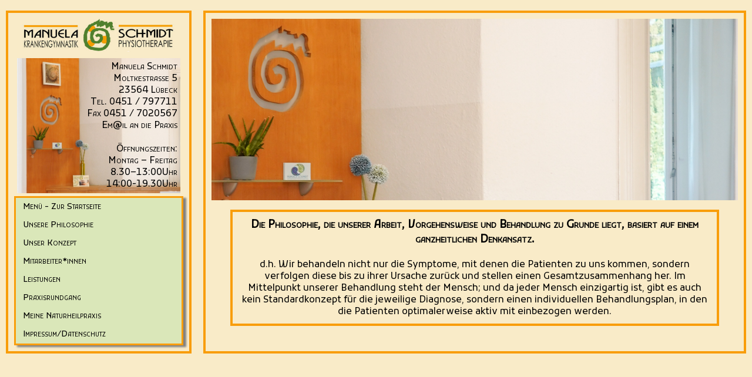

--- FILE ---
content_type: text/html
request_url: http://www.physiotherapie-schmidt-luebeck.de/philo.html
body_size: 1392
content:
<!doctype html>
<html>
  <head>
    <meta charset="utf-8">
    <meta name="viewport" content="width=device-width, initial-scale=1.0">
    <meta name="keywords" content="Krankengymnastik, Lübeck, Moltkestraße, Moltkestr, St.Jürgen, Manuelle, Therapie, Lymphdrainage, PNF, Brügger, McKenzie, Bobath, E-Technik, Cyriax, Maitland, Skoliose, Lehnert-Schroth, FBL, Osteopathie, Cranio-Sacrale, viscerale">
        <meta name="description" content="Krankengymnastik in 23564 Lübeck St.Jürgen Moltkestraße 5.">
	<meta property="og:image" content="logo_thumb.jpg">
	<meta property="og:title" content="Manuela Schmidt - Physiotherapie">
	<meta property="og:description" content="Krankengymnastik und Physiotherapie">

    <title>Physiotherapie Manuela Schmidt</title>
        <link rel="icon" type="image/svg+xml" href="favicon.svg" sizes="any">
    <link rel="stylesheet" href="style.css">
  </head>
  <body>

<header>  
</header>
     
<aside id="kontakt">
   <img src="title.jpg" alt="Logo">
   <div id="kontakt_titel">
	Manuela Schmidt<BR>
	Moltkestraße 5<BR>
	23564 Lübeck<BR>
	<a href="tel:+49-451-797711">Tel. 0451 / 797711</a><BR>
        <a href="tel:+49-451-7020567">Fax 0451 / 7020567</a><BR>
        <a href="mailto:info@physiotherapie-schmidt-luebeck.de">Em@il an die Praxis</a><BR><BR>
     
	Öffnungszeiten:<BR>
	Montag – Freitag<BR>8.30–13:00Uhr<BR>14:00-19.30Uhr
     </div>

                <div class="menu">
                <ul class="sf-menu">
                    	<li><a href="index.html" >Menü - Zur Startseite</a></li>
			<li><a href="philo.html" >Unsere&nbsp;Philosophie</a></li>
			<li><a href="konzept.html" >Unser&nbsp;Konzept</a></li>
                    	<li><a href="mitarbeiter.html" >Mitarbeiter*innen</a></li>
                    	<li><a href="leistungen.html" >Leistungen</a></li>
                    	<li><a href="praxis.html" >Praxisrundgang</a></li>
                    	<li><a href="http:\\manuelaschmidt-heilpraktikerin.de" >Meine Naturheilpraxis</a></li>
                    	<li><a href="imprint.html" >Impressum/Datenschutz</a></li>
                </ul>
            </div>

    </aside>

   

 <article id="subt">
	  <img src="welcome2.jpg" alt="philo">
	  <article id="sub2">
	    <h2>Die Philosophie, die unserer Arbeit, Vorgehensweise und Behandlung zu Grunde liegt, basiert auf einem ganzheitlichen Denkansatz.</h2><br>

	  d.h. Wir behandeln nicht nur die Symptome, mit denen die Patienten zu uns kommen, sondern verfolgen diese bis zu ihrer Ursache zurück und stellen einen Gesamtzusammenhang her. Im Mittelpunkt unserer Behandlung steht der Mensch; und da jeder Mensch einzigartig ist, gibt es auch kein Standardkonzept für die jeweilige Diagnose, sondern einen individuellen Behandlungsplan, in den die Patienten optimalerweise aktiv mit einbezogen werden.
	  </article>


</article>

</body>
</html>

--- FILE ---
content_type: text/css
request_url: http://www.physiotherapie-schmidt-luebeck.de/style.css
body_size: 4722
content:
@import url('https://fonts.googleapis.com/css2?family=Kufam&display=swap');
body {
	margin: 0.5em auto;
	background: #f9ebc8;
	font-family: 'Kufam', Verdana,Arial, cursive;
	color: black; 
	text-align: center;
	display: flex;
	flex-flow: row wrap;
}


h1 {
	font-variant:small-caps;
	font-size: 1.8em;
	text-align: center;
        // color:  #f99d0a; //orange
        // color:  #f9ebc8; //beige
        // color:  #4f8432; //grün
	// color: #7d4993; // lila
	// color:#0089b5; //blau
	// color: #97bf38; //grün
	// color: #dae7b9; //hellgrün
}

h2 {
	margin : 0;
	font-variant:small-caps;
	font-size: 1.2em;
	//color: #7d4993; // lila
	text-align: center;
	// color:#0089b5; //blau
	// color: #97bf38; //grün
	// color: #dae7b9; //hellgrün
}

a {
   cursor:pointer;
   text-decoration: none;
   color: black;
}


ul {
  text-align: left;
  indent : 10em; 
}


article,
aside {
	border: 4px solid;
	padding: 10px;
	spacing: 10px;
	margin: 10px;
	flex: 1 100%;
}

article {
	order : 3;
	background:  #f9ebc8;
	background-position: center;
	border-color: #f99d0a;
	
}


#subt img{
	width:100%;
        
}

#sub0, #sub0s {
	background: none;
	text-align: center;
	border: 0;
	opacity: 1;
	margin-left: 2em;
  	margin-right: 2em;
  		
}

#sub0 img{
	opacity: 1;
	width: 20%;
	min-width: 20vw;
}

#sub1 {
	border-radius: 1.8em 0px 1.8em 1.8em;
	background:  #f9ebc8;        
	opacity: 1;
	margin-left: 2em;
  	margin-right: 2em;
	order: -1;
}



#sub2 {
	background:  #f9ebc8;        
	// background: none;
	margin-left: 2em;
  	margin-right: 2em;
}

#sub2 img{
   
	min-width: 20vw;
	max-width: 20vw;
}

#sub3 {

	background:  #f9ebc8;        
	opacity: 1;
	margin-left: 2em;
  	margin-right: 2em;
	order: -1;
  		
}

#sub3 img{
	//opacity: 0.8;
	float: left;
	height: 150px;
}

article a{
   border-left: 2px solid #f99d0a;   
   border-right: 2px solid #f99d0a;   
   border-top: 2px solid #f99d0a;
   border-bottom: 2px solid #f99d0a;
   background: #dae7b9;
   box-shadow: 5px 3px 3px grey;
   margin: 1px 1px 1px 1px;
   padding: 1px;
   border-radius: 5px 5px 5px 5px;	
   spacing: 12px;
}

article a:hover {
    background: #4f8432;
    visibility:inherit; /* fixes IE7 'sticky bug' */
}



aside {
	order : 2;
	font-variant:small-caps;
	background:  #f9ebc8;
	border-color: #f99d0a;
}

#kontakt {
	background-color: #f9ebc8;
	border-color: #f99d0a;
	min-width: 18em;
	max-width: 18em;
}

#kontakt img{
  		width: 462;
  		height: 100;
		max-width: 90%;	
}



/* nebeneinander bei ausreichender Breite */
@media all and (min-width: 55em){
  article {
    flex: 2 1 0%;
  }
  aside {
    flex: 1 1 0%;
    order : 2;	  
  }
	
}

@media (max-width: 55em) { 
  aside {
    order : 5;

  }
  #kontakt {
	  max-width: 100%;
  }
}

p {
   display: flex;
   flex-flow: column wrap;
}




#kontakt_titel {
	background-color: #dae7b9;
	background-image: url("back_menu.jpg");
	background-size: cover;
	padding: 5px;
	spacing: 2px;
	margin: 5px;
        border: 0px solid #dae7b9;
	text-decoration: none;
	text-align: right;

}


/* style the main menu */
.sf-menu{
    border: 3px solid #f99d0a;
    box-shadow: 5px 3px 3px grey;
}

/* get rid of padding and margin off all ul's (not sure about using * here, could be better) */
.sf-menu, .sf-menu * {
    margin:0;
    padding:0;
    list-style:none;
}

/* style the main nav list items */
.sf-menu li {
    background: #dae7b9;
    //border-top: 1px solid #4f8432;
    //border-bottom: 1px solid #4f8432;
    position:relative;
    width: 100%;
}
/* change the main nav list items on hover */ 
.sf-menu li:hover {
    background: #4f8432;
    visibility:inherit; /* fixes IE7 'sticky bug' */
}
/* style all the links */
.sf-menu a {
    font-size: .9em;
    //color: #f99d0a;
    display:block;
    padding: 6px 0;
    text-decoration: none;
    text-indent: 12px;
}


/* Menu2

.sf-menu2{
    //border: 3px solid #f99d0a;
}

/* get rid of padding and margin off all ul's (not sure about using * here, could be better) */
.sf-menu2 * {
    margin:0;
    padding:0;
    list-style:none;
}

/* style the main nav list items */
.sf-menu2 li {
    position: relative;
    width: 100%;
}
/* change the main nav list items on hover */ 
.sf-menu2 li:hover {
    background: #4f8432;
    visibility:inherit; /* fixes IE7 'sticky bug' */
}
/* style all the links */
.sf-menu2 a {
    font-size: .9em;
    display:block;
    padding: 6px 0;
    text-decoration: none;
    text-indent: 12px;
}



